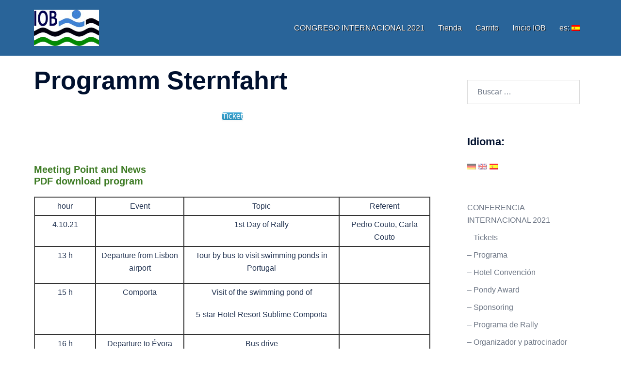

--- FILE ---
content_type: text/css
request_url: https://kongress.iob-ev.com/wp-content/cache/autoptimize/css/autoptimize_single_f08596248cd6122283eceb61ccf57e86.css
body_size: 273
content:
.so-widget-sow-slider-default-6d39609536fd-1632 .sow-slider-base ul.sow-slider-images .sow-slider-image-wrapper{display:flex;align-items:center}.so-widget-sow-slider-default-6d39609536fd-1632 .sow-slider-base ul.sow-slider-images .sow-slider-image-wrapper>a{display:block;width:100%}.so-widget-sow-slider-default-6d39609536fd-1632 .sow-slider-base ul.sow-slider-images .sow-slider-image-wrapper .sow-slider-image-foreground-wrapper,.so-widget-sow-slider-default-6d39609536fd-1632 .sow-slider-base ul.sow-slider-images .sow-slider-image-wrapper>a .sow-slider-foreground-image{display:block;line-height:0;margin-right:auto;margin-left:auto}.so-widget-sow-slider-default-6d39609536fd-1632 .sow-slider-base .sow-slider-pagination{text-align:right}.so-widget-sow-slider-default-6d39609536fd-1632 .sow-slider-base .sow-slider-pagination li a{background:#fff}.so-widget-sow-slider-default-6d39609536fd-1632 .sow-slider-base .sow-slide-nav{font-size:25px}.so-widget-sow-slider-default-6d39609536fd-1632 .sow-slider-base .sow-slide-nav a{color:#fff}